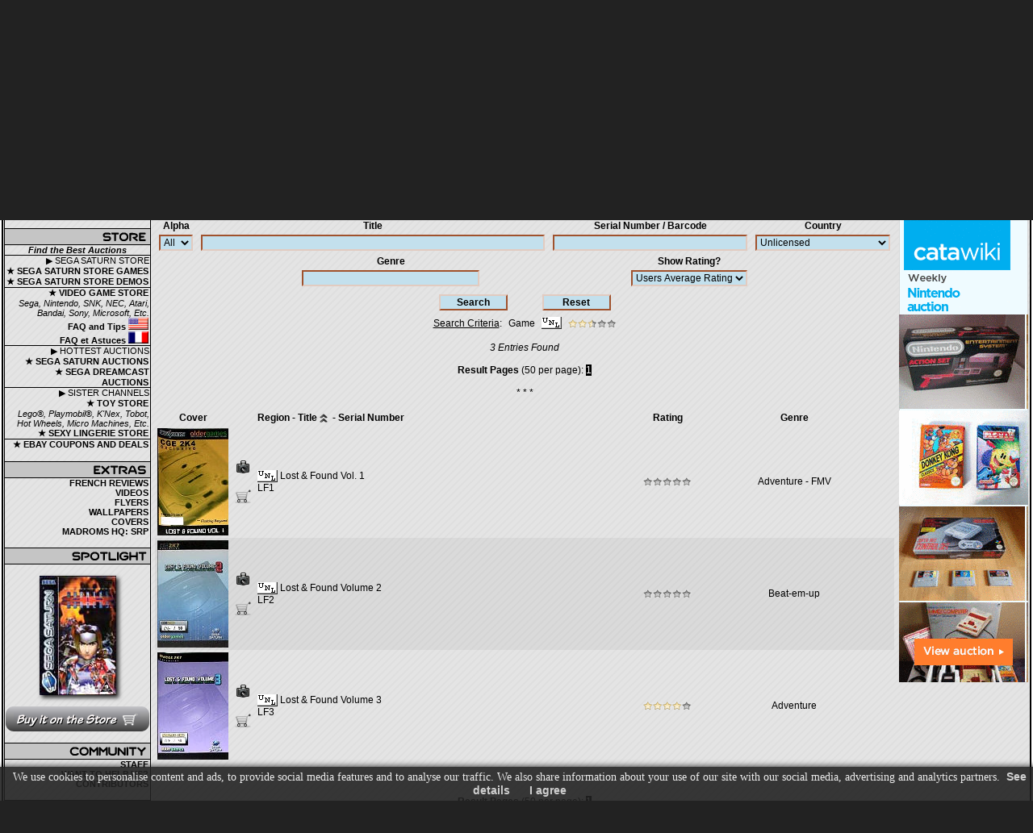

--- FILE ---
content_type: text/html; charset=UTF-8
request_url: https://www.satakore.com/sega-saturn-complete-unlicensed-game,,1,,0,,1.html
body_size: 6254
content:
<!DOCTYPE html>
<html xmlns="http://www.w3.org/1999/xhtml" xml:lang="en" lang="en">
<head>
<meta charset="utf-8">
<meta name="viewport" content="width=device-width, initial-scale=1.0">
<title>List of Unlicensed Sega Saturn Games | Complete Listing Page 1 | Satakore.com</title>
<meta name="Revisit-after" content="7 days">
<meta name="description" content="List of Unlicensed Sega Saturn Games | Complete Listing Page 1 | Satakore.com | Database of every games and demos available for Sega Saturn | Manage your collection">
<meta name="keywords" content="saturn, sega saturn, sega, satakore, database, game, games, demo, demos, complete, list, video games, video game, videogame, videogames, video, videos, review, reviews, screenshot, screenshots, picture, pictures">
<meta name="robots" content="index, follow">
<link rel="canonical" href="https://www.satakore.com/sega-saturn-complete-unlicensed-game,,1,,0,,1.html">
<link href="/css/css_global_0,,0,,20251109.css" rel="stylesheet" type="text/css">
<link rel="shortcut icon" type="image/x-icon" href="/favicon.ico">
<link rel="icon" type="image/gif" href="/favicon_animated.gif">
<script src="/js/jquery-4.0.0-rc.1.min.js" defer></script>
<script src="/js/jqp,,20251109.js" defer></script>
<script src="/js/js,,20251109.js" defer></script>
<script>(function(w,d,s,l,i){w[l]=w[l]||[];w[l].push({'gtm.start':new Date().getTime(),event:'gtm.js'});var f=d.getElementsByTagName(s)[0],j=d.createElement(s),dl=l!='dataLayer'?'&l='+l:'';j.async=true;j.src='https://www.googletagmanager.com/gtm.js?id='+i+dl;f.parentNode.insertBefore(j,f);})(window,document,'script','dataLayer','GTM-PGVV766C');</script>
<script type="application/ld+json">{"@context":"http://schema.org","@type":"Organization","legalName":"Satakore.com","url":"https://www.satakore.com","logo":"https://www.satakore.com/images/satakore_logo.png"}</script>
<script type="application/ld+json">{"@context":"http://schema.org","@type":"WebSite","name":"Satakore.com","alternateName":"Sega Saturn Collection","url":"https://www.satakore.com"}</script>
<script>
function resetform() {
document.sat_search.firstchar.value = "";
document.sat_search.titlesearch.value = "";
document.sat_search.snsearch.value = "";
document.sat_search.genresearch.value = "";
document.sat_search.countrysearch.value = "";
document.sat_search.showrating.value = "1";
}
</script>
</head>
<body>
<div id="wrapper" class="text">
<div id="border">
<div id="header-container-for-flexbox-main">
<div id="header-container-for-flexbox-1">
<div id="flexbox-header1-container">
<div id="flexbox-header1-left">
<div id="flexbox-header1-left-container"><a class="notip header-left-link-span" href="/" title="Sega Saturn" aria-label="Satakore.com Main Page"><span></span></a></div>
</div>
<div id ="flexbox-header1-right"></div>
</div>
</div>
<div id="header-container-for-flexbox-2">
<div id="flexbox-header2-container">
<div id="flexbox-header2-left">
<div class="header-burger">
<div class="burger-wrapper"><div class="burger-left burger-burgercross">
<input id="input-burger-left" type="checkbox" autocomplete="off" aria-label="Toggle Left Menu"><label class="toggle-burger" for="input-burger-left"><span class="burger-check"></span></label>
</div></div>
</div>
</div>
<div id ="flexbox-header2-right">
<div class="header-burger">
<div class="burger-wrapper"><div class="burger-left burger-burgercross">
<input id="input-burger-right" type="checkbox" autocomplete="off" aria-label="Toggle Right Menu"><label class="toggle-burger" for="input-burger-right"><span class="burger-check"></span></label>
</div></div>
</div>
</div>
</div>
</div>
</div>
<noscript><div class="bold text_center">--&gt; You must enable Javascript in your browser to better experience Satakore.com &lt;--</div></noscript>
<div class="main-layout">
<div class="maintable-col1">
<div class="maintable-col1-div">
<table class="borderspacing0px tablepad0px width100" id="left">
<tr>
<td style="border:0px; text-align:center;">
<table class="table_left borderspacing0px tablepad0px width100">
<tr>
<td class="table_left_title2 sprites sp_nav1-engines"></td>
</tr>
<tr>
<td class="table_left_text">&#9654;&nbsp;SEGA SATURN DATABASES</td>
</tr>
<tr class="left_action trtdclick">
<td class="table_left_text"><a class="clicklink" href="/sega-saturn-complete-game,,1,,0,,1.html">&#9733;&nbsp;SEGA SATURN GAMES</a></td>
</tr>
<tr class="left_action trtdclick">
<td class="table_left_text"><a class="clicklink" href="/sega-saturn-complete-demo,,1,,0,,1.html">&#9733;&nbsp;SEGA SATURN DEMOS</a></td>
</tr>
<tr class="left_action trtdclick">
<td class="table_left_text"><a class="clicklink" href="/list-of-sega-saturn-consoles.php">&#9733;&nbsp;SEGA SATURN CONSOLES</a></td>
</tr>
<tr class="left_action trtdclick">
<td class="table_left_text"><a class="clicklink" href="/special-search.php">&#9733;&nbsp;SATURN SPECIAL SEARCH</a></td>
</tr>
<tr class="hidden-xs-d">
<td class="table_left_search">
<form id="QuickSearch" class="removeempty" method="get" action="/saturndb.php">
<input class="inputtxtleftsearch j_focus j_QS" name="quicksearch" value="" placeholder="**Quick Search**" style="width:67%;">
<input class="inputbuttonleftsearch" name="send" value="Go" style="width:25%;" type="submit"><br>
</form><span class="bold italic">Saturn Games and Demos</span></td>
</tr>
<tr class="left_action trtdclick">
<td class="table_left_text"><a class="clicklink" href="/sega-saturn-complete-game-basic,,1,,1.html">&#9654;&nbsp;GAME BASIC DATABASE</a></td>
</tr>
<tr class="left_action trtdclick">
<td class="table_left_text"><a class="clicklink" href="/sega-saturn-complete-dezaemon2,,1,,1.html">&#9654;&nbsp;DEZAEMON 2 DATABASE</a></td>
</tr>
<tr>
<td>&nbsp;</td>
</tr>
<tr>
<td class="table_left_title2 sprites sp_nav2-store"></td>
</tr>
<tr>
<td class="table_left_search"><span class="bold italic">Find the Best Auctions</span></td>
</tr>
<tr>
<td class="table_left_text">&#9654;&nbsp;SEGA SATURN STORE</td>
</tr>
<tr class="left_action trtdclick">
<td class="table_left_text"><a class="clicklink notip" href="/sega-saturn-store-complete-game,,1,,1.html" title="Sega Saturn Store - Sega Saturn Games for Sale">&#9733;&nbsp;SEGA SATURN STORE GAMES</a></td>
</tr>
<tr class="left_action trtdclick">
<td class="table_left_text"><a class="clicklink notip" href="/sega-saturn-store-complete-demo,,1,,1.html" title="Sega Saturn Store - Sega Saturn Demos for Sale">&#9733;&nbsp;SEGA SATURN STORE DEMOS</a></td>
</tr>
<tr class="left_action trtdclick table_left_store">
<td class="table_left_text"><a class="clicklink notip" href="/buy-video-games-on-the-store,,0,,video-game-store.html" title="Video Game Store - Video Games for Sale">&#9733;&nbsp;VIDEO GAME STORE</a><br><i>Sega, Nintendo, SNK, NEC, Atari, Bandai, Sony, Microsoft, Etc.</i></td>
</tr>
<tr class="left_action trtdclick">
<td class="table_left_text"><a class="clicklink notip" href="/video-game-store-faq-US.php" title="Video Game Store - FAQ and Tips US">FAQ and Tips <span class="sprites sp_flag-us tip" title="Video Game Store - FAQ and Tips US"></span></a></td>
</tr>
<tr class="left_action trtdclick">
<td class="table_left_text"><a class="clicklink notip" href="/video-game-store-faq-FR.php" title="Video Game Store - FAQ et Astuces FR">FAQ et Astuces <span class="sprites sp_flag-fr tip" title="Video Game Store - FAQ et Astuces FR"></span></a></td>
</tr>
<tr>
<td class="table_left_text table_left_store">&#9654;&nbsp;HOTTEST AUCTIONS</td>
</tr>
<tr class="left_action trtdclick">
<td class="table_left_text"><a class="clicklink notip" href="/sega-saturn-auctions.php" title="Sega Saturn Auctions">&#9733;&nbsp;SEGA SATURN AUCTIONS</a></td>
</tr>
<tr class="left_action trtdclick">
<td class="table_left_text"><a class="clicklink notip" href="/sega-dreamcast-auctions.php" title="Sega Dreamcast Auctions">&#9733;&nbsp;SEGA DREAMCAST AUCTIONS</a></td>
</tr>
<tr>
<td class="table_left_text table_left_store">&#9654;&nbsp;SISTER CHANNELS</td>
</tr>
<tr class="left_action trtdclick">
<td class="table_left_text"><a class="clicklink notip" href="/buy-toys-on-the-store,,0,,toy-store.html" title="Toy Store - Toys for Sale">&#9733;&nbsp;TOY STORE</a><br><i>Lego&reg;, Playmobil&reg;, K'Nex, Tobot, Hot Wheels, Micro Machines, Etc.</i></td>
</tr>
<tr class="left_action trtdclick">
<td class="table_left_text"><a class="clicklink notip" href="/buy-lingerie-on-the-store,,0,,lingerie-store.html" title="Sexy Lingerie Store">&#9733;&nbsp;SEXY LINGERIE STORE</a></td>
</tr>
<tr class="left_action trtdclick table_left_store">
<td class="table_left_text"><a class="clicklink notip" href="/ebay-coupons-and-deals.php" title="eBay coupons and deals">&#9733;&nbsp;EBAY COUPONS AND DEALS</a></td>
</tr>
<tr>
<td>&nbsp;</td>
</tr>
<tr>
<td class="table_left_title2 sprites sp_nav3-extra"></td>
</tr>
<tr class="left_action trtdclick">
<td class="table_left_text"><a class="clicklink" href="/reviews.php">FRENCH REVIEWS</a></td>
</tr>
<tr class="left_action trtdclick hidden-xs-d">
<td class="table_left_text"><a class="clicklink" href="/videos.php">VIDEOS</a></td>
</tr>
<tr class="left_action trtdclick hidden-xs-d">
<td class="table_left_text"><a class="clicklink" href="/flyers.php">FLYERS</a></td>
</tr>
<tr class="left_action trtdclick hidden-xs-d">
<td class="table_left_text"><a class="clicklink" href="/wallpapers.php">WALLPAPERS</a></td>
</tr>
<tr class="left_action trtdclick hidden-xs-d">
<td class="table_left_text"><a class="clicklink" href="https://covers.satakore.com" rel="nofollow noopener" target="_blank">COVERS</a></td>
</tr>
<tr class="left_action trtdclick hidden-xs-d">
<td class="table_left_text"><a class="clicklink" href="https://madroms.satakore.com" rel="nofollow noopener" target="_blank">MADROMS HQ: SRP</a></td>
</tr>
<tr class="hidden-xs-d">
<td>&nbsp;</td>
</tr>
<tr class="hidden-xs-d">
<td class="table_left_title2 sprites sp_nav4-spotlight"></td>
</tr>
<tr class="hidden-xs-d">
<td style="max-width:180px; overflow:hidden;"><br>
<div class="a_img_div"><a href="/sega-saturn-game,,MK81803-50,,Burning-Rangers-EUR.html"><picture><img class="border0 bshad1" src="/satengine/covers/MK81803-50,,Sega-Saturn-Cover-Burning-Rangers-EUR.jpg" loading="lazy" width="95" height="148" alt="Sega Saturn Game - Burning Rangers (Europe) [MK81803-50]" title="Burning Rangers (Europe) [MK81803-50]"></picture></a></div>
<br><div><a href="/sega-saturn-store-game,,MK81803-50,,Burning-Rangers-EUR.html" class="preload"><span class="sprites display_block_center sp_buy-it tip" title="Buy Burning Rangers (Europe) on the store"></span></a></div>
</td>
</tr>
<tr class="hidden-xs-d">
<td>&nbsp;</td>
</tr>
<tr class="hidden-xs-d">
<td class="table_left_title2 sprites sp_nav5-community"></td>
</tr>
<tr class="left_action trtdclick hidden-xs-d">
<td class="table_left_text"><a class="clicklink" href="/staff.php">STAFF</a></td>
</tr>
<tr class="left_action trtdclick hidden-xs-d">
<td class="table_left_text"><a class="clicklink" href="/contribute.php">WANT&nbsp;TO&nbsp;HELP&nbsp;US?</a></td>
</tr>
<tr class="left_action trtdclick hidden-xs-d">
<td class="table_left_text"><a class="clicklink" href="/contributors.php">CONTRIBUTORS</a></td>
</tr>
<tr class="hidden-xs-d">
<td>&nbsp;</td>
</tr>
<tr class="hidden-xs-d">
<td class="table_left_title2 sprites sp_nav6-partners"></td>
</tr>
<tr class="hidden-xs-d">
<td class="text">
<br>
<div class="a_img_div"><a href="https://www.guardiana.net" rel="nofollow noopener" target="_blank"><img  class="border0" src="/images/partner/guardiana.gif" loading="lazy" decoding="async" alt="Guardiana" title="Guardiana" width="88" height="31"></a></div>
<div class="a_img_div"><a href="http://www.segakore.fr" rel="nofollow noopener" target="_blank"><img class="border0" src="/images/partner/segakore.gif" loading="lazy" decoding="async" alt="Segakore" title="Segakore" width="88" height="31"></a></div>
<div class="a_img_div"><a href="https://www.segasaturno.com" rel="nofollow noopener" target="_blank"><img class="border0" src="/images/partner/segasaturno.gif" loading="lazy" decoding="async" alt="Segasaturno" title="Segasaturno" width="88" height="31"></a></div>
<div class="a_img_div"><a href="https://www.shmup.com" rel="nofollow noopener" target="_blank"><img class="border0" src="/images/partner/shmup.gif" loading="lazy" decoding="async" alt="Shmup" title="Shmup" width="88" height="33"></a></div>
<div class="a_img_div"><a href="https://www.sega-saturn.net" rel="nofollow noopener" target="_blank"><img class="border0" src="/images/partner/sega-saturn-net.gif" loading="lazy" decoding="async" alt="Sega-saturn.net" title="Sega-saturn.net" width="88" height="31"></a></div>
<div class="a_img_div"><a href="https://www.segasaturn.co.uk/" rel="nofollow noopener" target="_blank"><img class="border0" src="/images/partner/sega-saturn-uk.png" loading="lazy" decoding="async" alt="Sega Saturn UK" title="Sega Saturn UK" width="88" height="31"></a></div>
<a class="a-hover-effect2" href="https://forum.segakore.fr/" rel="nofollow noopener" target="_blank">SGB Forums </a>
<br>
<a class="a-hover-effect2" href="https://www.sega-mag.com/" rel="nofollow noopener" target="_blank">SEGA-Mag </a>
<br>
<a class="a-hover-effect2" href="http://www.megaoldies.net" rel="nofollow noopener" target="_blank">Megaoldies </a>
<br>
<a class="a-hover-effect2" href="https://www.sega-legacy.fr" rel="nofollow noopener" target="_blank">SEGA-Legacy </a>
<br>
<a class="a-hover-effect2" href="https://segaxtreme.net" rel="nofollow noopener" target="_blank">SegaXtreme </a>
</td>
</tr>
<tr class="hidden-xs-d">
<td class="table_left text">
<br><span class="bold">Our banner: </span>
<br>
<div class="a_img_div"><a href="/" target="_blank"><img class="border0 bshad1" src="/images/partner/satakore.gif" loading="lazy" decoding="async" alt="Satakore.com - The Ultimate Sega Saturn source" title="Satakore.com - The Ultimate Sega Saturn Source" width="88" height="31"></a></div>
<br>
</td>
</tr>
</table>
</td>
</tr>
<tr class="hidden-xs-d">
<td class="text_center border0">
<br>
<div class="sp_div"><a rel="license" href="//creativecommons.org/licenses/by-nc-sa/4.0/" target="_blank" class="sprites sp_creative-commons tip" title="Creative Commons License - Check the Privacy Policy and Terms &amp; Conditions"></a></div>
</td>
</tr>
</table>
</div>
</div>
<div class="maintable-col3">
<div class="maintable-col3-div">
<table class="table_left borderspacing0px tablepad2px width100" id="right">
<tr>
<td class="table_left textlogin text_mystkr table_right_mystkr"><span class="text_mystkr1">My</span><span class="text_mystkr2">Satakore.</span><span class="text_mystkr3">com</span></td>
</tr>
<tr>
<td class="table_left">
<table class="border0 tablepad0px borderspacing0px width100">
<tr class="MSTKR_right_action trtdclick">
<td style="width:100%;"><a class="clicklink" href="/satakore-com-members-stats,,1,,1.html">Members List<br>and<br>Collection<br>Statistics</a></td>
<td style="width:20px;"><span class="sprites sp_btn-memberslist"></span><br><br><span class="sprites sp_btn-membersstats"></span></td>
</tr>
</table>
</td>
</tr>
</table>
</div>
<table class="tablepad2px borderspacing0px width100 right_rss hidden-s-d">
<tr>
<td><a href="/rss.xml"><img src="/images/rss_animated.gif" loading="lazy" decoding="async" alt="Sega Saturn RSS Feed" title="" width="14" height="14" class="border0 display_block"></a></td>
<td><a class="a-hover-effect2" href="/rss.xml"> RSS&nbsp;Feed</a></td>
</tr>
<tr>
<td><a href="/one_game_a_day_rss.xml"><img src="/images/rss_animated.gif" loading="lazy" decoding="async" alt="Sega Saturn RSS Feed" title="" width="14" height="14" class="border0 display_block"></a></td>
<td><a class="a-hover-effect2" href="/one_game_a_day_rss.xml"> One&nbsp;Game&nbsp;A&nbsp;Day</a></td>
</tr>
</table>
<div class="ads-right hidden-s-d">
<!-- BEGIN CATAWIKI AFFILIATE NETWORK -->
<a href="https://prf.hn/click/camref:1100l3QDE/pubref:EN_NIN/destination:https%3A%2F%2Fwww.catawiki.com%2Fc%2F369-nintendo-computer-video-games" target="_blank" rel="nofollow noopener">
<img src="/images/catawiki_nintendo_160x600_en.png" loading="lazy" decoding="async" class="border0" width="160" height="600" alt="Nintendo Auctions 160x600">
</a>
<!-- END CATAWIKI AFFILIATE NETWORK -->
<script async src="//pagead2.googlesyndication.com/pagead/js/adsbygoogle.js"></script>
<ins class="adsbygoogle" style="display:inline-block;width:160px;height:600px" data-ad-client="ca-pub-4098631276025428" data-ad-slot="5769588916"></ins>
<script>(adsbygoogle = window.adsbygoogle || []).push({});</script>
<br>
<ins class="adsbygoogle" style="display:inline-block;width:160px;height:600px" data-ad-client="ca-pub-4098631276025428" data-ad-slot="4854543776"></ins>
<script>(adsbygoogle = window.adsbygoogle || []).push({});</script>
<br>
</div>
</div>
<div class="maintable-col2">
<h1 class="titleindiv">List of Unlicensed Sega Saturn Games</h1><div id="satengine" class="text">
<br>
<div class="text_center title tshad1">GAMES and TOOLS - Unlicensed Sega Saturn Release List - Complete Listing - Page 1</div>
<br><div class="text_justify margin_auto width90">The Sega Saturn Database is the master list of all the games and demos that have been released for the Sega Saturn. More than a single list, it is a full database with a lot of informations provided for each entry.</div><hr class="width80">
<div class="text_center"><a class="a-hover-effect2" href="sega-saturn-complete-game,,1,,0,,1.html">Reset the Sega Saturn Game List</a> - <a class="a-hover-effect2" href="sega-saturn-complete-demo,,1,,0,,1.html">Reset the Sega Saturn Demo List</a></div><br>
<div class="text_center"><a class="a-hover-effect2" href="special-search.php">Sega Saturn Special Search Results</a> - <a class="a-hover-effect2" href="bestofgames.php">Best of Sega Saturn Games</a></div>
<br>
<form method="get" class="removeempty scrollto" name="sat_search" id="saturndb_form" action="saturndb.php">
<input type="hidden" name="type" value="G">
<input type="hidden" name="page" value="1">
<div class="saturndb-form-flexbox">
<div class="hidden-xxxs-d"><div class="saturndb-form-container fgrow0"><div class="f-label"><label for="s-alpha">Alpha</label></div><div class="f-select"><select id="s-alpha" class="selectlist" name="firstchar">
<option value="" selected="selected">All</option>
<option value="Num">0-9</option>
<option value="A">A</option>
<option value="B">B</option>
<option value="C">C</option>
<option value="D">D</option>
<option value="E">E</option>
<option value="F">F</option>
<option value="G">G</option>
<option value="H">H</option>
<option value="I">I</option>
<option value="J">J</option>
<option value="K">K</option>
<option value="L">L</option>
<option value="M">M</option>
<option value="N">N</option>
<option value="O">O</option>
<option value="P">P</option>
<option value="Q">Q</option>
<option value="R">R</option>
<option value="S">S</option>
<option value="T">T</option>
<option value="U">U</option>
<option value="V">V</option>
<option value="W">W</option>
<option value="X">X</option>
<option value="Y">Y</option>
<option value="Z">Z</option>
</select></div></div></div>
<div class="saturndb-form-container fgrow10"><div class="f-label"><label for="i-title">Title</label></div><div class="f-inputtxt"><input id="i-title" class="inputtxt" name="titlesearch" value=""></div></div>
<div class="saturndb-form-container fgrow1"><div class="f-label"><label for="i-code">Serial Number / Barcode</label></div><div class="f-inputtxt"><input id="i-code" class="inputtxt" name="snsearch" value=""></div></div>
<div class="saturndb-form-container fgrow0"><div class="f-label"><label for="s-country">Country</label></div><div class="f-select"><select id="s-country" class="selectlist" name="countrysearch">
<option value="">All Countries</option>
<option value="BRA">Brazil</option>
<option value="CHI">Asia / Hong Kong / Taiwan</option>
<option value="EUR">Europe (All)</option>
<option value="FR">Europe France</option>
<option value="GER">Europe Germany</option>
<option value="ITA">Europe Italy</option>
<option value="POR">Europe Portugal</option>
<option value="SPA">Europe Spain</option>
<option value="ENG">Europe UK</option>
<option value="JPN">Japan</option>
<option value="KOR">South Korea</option>
<option value="USA">United States</option>
<option value="UNL" selected="selected">Unlicensed</option>
</select></div></div>
<div class="hidden-xxs-d"><div class="saturndb-form-container fgrow1"><div class="f-label"><label for="i-genre">Genre</label></div><div class="f-inputtxt"><input id="i-genre" class="inputtxt" name="genresearch" value=""></div></div></div>
<div class="hidden-xxs-d"><div class="saturndb-form-container fgrow1"><div class="f-label"><label for="s-showrating">Show Rating?</label></div><div class="f-select"><select id="s-showrating" class="selectlist" name="showrating">
<option value="0">No</option>
<option value="1" selected="selected">Users Average Rating</option>
</select></div></div></div>
</div>
<div class="saturndb-form-flexbox">
<div class="saturndb-form-container saturndb-form-button"><input type="submit" class="inputbutton" name="send" value="Search">
<input type="button" class="inputbutton" name="button" value="Reset" onclick="resetform()"></div>
</div>
<div class="saturndb-form-searchcriteria">
<div><span class="underline">Search Criteria</span>:</div><div>Game</div><div class="sp_div"><span class="sprites sp_flag-un tip mobiletip" title="Unlicensed"></span></div><div class="sp_div"><span class="star-rating-black star-rating-5 tip mobiletip hidden-xxs-d" title="Users Average Rating"><span style="width:50%" class="star-rating-yellow"></span></span></div></div>
</form>
<br>
<div class="text_center italic"> 3 Entries Found</div>
<br>
<div class="text_center"><span class="bold">Result Pages</span> (50 per page): <span class="resultpages">1</span></div>
<br><div class="text_center">* * *</div>
<br>
<table class="borderspacing0px table_search width100">
<thead><tr>
<th class="width1 thcenter hidden-xxxs-d">Cover</th>
<th class="width1 thcenter">&nbsp;</th>
<th class="thleft">Region - Title<span class="sprites sp_icon-arrow-up tip mobiletip" title="Current Order: Ascending"></span> - Serial Number</th>
<th class="width1 thcenter hidden-xxs-d">Rating</th>
<th class="thcenter hidden-xxs-d">Genre</th>
</tr></thead>
<tbody class="tr_hover">
<tr class="trtdclick">
<td class="tdcenter v-align-top hidden-xxxs-d"><a class="clicklink" href="sega-saturn-game,,LF1,,Lost-and-Found-Vol.-1-UNL.html"><picture><source media="(max-width: 519px)" srcset="[data-uri]"><source srcset="/satengine/covers/LF1,,Sega-Saturn-Cover-Lost-and-Found-Vol.-1-UNL.webp" type="image/webp"><img class="border0 display_block_center" src="/satengine/covers/LF1,,Sega-Saturn-Cover-Lost-and-Found-Vol.-1-UNL.jpg" width="88" height="133" alt="Sega Saturn Game - Lost &amp; Found Vol. 1 UNL [LF1]"></picture>
</a></td>
<td class="tdcenter"><div class="tablesearch-icon-flexbox"><div class="icon-16px hidden-xxs-d"><div class="sp_div"><span class="sprites sp_btn-showpicture tiptipleft showpicture_ND" title="Show Picture" data-imgsrc="/satengine/photos/photosmodif/L/LF1_1,,Sega-Saturn-Photo-1-Lost-and-Found-Vol.-1-UNL.jpg"></span></div></div>
<div class="icon-24px sp_div"><a class="preload" href="sega-saturn-store-game,,LF1,,Lost-and-Found-Vol.-1-UNL.html"><span class="sprites sp_shopping-cart tiptipleft gamepage" title="Sega Saturn Store - Buy Lost &amp; Found Vol. 1 (Unlicensed)"></span>
</a></div>
</div></td>
<td class="tdleft"><span class="sprites sp_flag-un v-align-top tip showpicturecountry" title="Unlicensed"></span> <a href="sega-saturn-game,,LF1,,Lost-and-Found-Vol.-1-UNL.html"><span class="showpicturetitle">Lost &amp; Found Vol. 1</span><br>LF1
</a></td>
<td class="tdcenter hidden-xxs-d"><div class="sp_div"><span class="star-rating-black star-rating-5 v-align-top tiptipleft" title="Unrated at The Moment"><span style="width:0%" class="star-rating-yellow"></span></span></div></td>
<td class="tdcenter hidden-xxs-d">Adventure - FMV</td>
</tr>
<tr class="trtdclick">
<td class="tdcenter v-align-top hidden-xxxs-d"><a class="clicklink" href="sega-saturn-game,,LF2,,Lost-and-Found-Volume-2-UNL.html"><picture><source media="(max-width: 519px)" srcset="[data-uri]"><source srcset="/satengine/covers/LF2,,Sega-Saturn-Cover-Lost-and-Found-Volume-2-UNL.webp" type="image/webp"><img class="border0 display_block_center" src="/satengine/covers/LF2,,Sega-Saturn-Cover-Lost-and-Found-Volume-2-UNL.jpg" width="88" height="133" alt="Sega Saturn Game - Lost &amp; Found Volume 2 UNL [LF2]"></picture>
</a></td>
<td class="tdcenter"><div class="tablesearch-icon-flexbox"><div class="icon-16px hidden-xxs-d"><div class="sp_div"><span class="sprites sp_btn-showpicture tiptipleft showpicture_ND" title="Show Picture" data-imgsrc="/satengine/photos/photosmodif/L/LF2_1,,Sega-Saturn-Photo-1-Lost-and-Found-Volume-2-UNL.jpg"></span></div></div>
<div class="icon-24px sp_div"><a class="preload" href="sega-saturn-store-game,,LF2,,Lost-and-Found-Volume-2-UNL.html"><span class="sprites sp_shopping-cart tiptipleft gamepage" title="Sega Saturn Store - Buy Lost &amp; Found Volume 2 (Unlicensed)"></span>
</a></div>
</div></td>
<td class="tdleft"><span class="sprites sp_flag-un v-align-top tip showpicturecountry" title="Unlicensed"></span> <a href="sega-saturn-game,,LF2,,Lost-and-Found-Volume-2-UNL.html"><span class="showpicturetitle">Lost &amp; Found Volume 2</span><br>LF2
</a></td>
<td class="tdcenter hidden-xxs-d"><div class="sp_div"><span class="star-rating-black star-rating-5 v-align-top tiptipleft" title="Unrated at The Moment"><span style="width:0%" class="star-rating-yellow"></span></span></div></td>
<td class="tdcenter hidden-xxs-d">Beat-em-up</td>
</tr>
<tr class="trtdclick">
<td class="tdcenter v-align-top hidden-xxxs-d"><a class="clicklink" href="sega-saturn-game,,LF3,,Lost-and-Found-Volume-3-UNL.html"><picture><source media="(max-width: 519px)" srcset="[data-uri]"><source srcset="/satengine/covers/LF3,,Sega-Saturn-Cover-Lost-and-Found-Volume-3-UNL.webp" type="image/webp"><img class="border0 display_block_center" src="/satengine/covers/LF3,,Sega-Saturn-Cover-Lost-and-Found-Volume-3-UNL.jpg" width="88" height="133" alt="Sega Saturn Game - Lost &amp; Found Volume 3 UNL [LF3]"></picture>
</a></td>
<td class="tdcenter"><div class="tablesearch-icon-flexbox"><div class="icon-16px hidden-xxs-d"><div class="sp_div"><span class="sprites sp_btn-showpicture tiptipleft showpicture_ND" title="Show Picture" data-imgsrc="/satengine/photos/photosmodif/L/LF3_1,,Sega-Saturn-Photo-1-Lost-and-Found-Volume-3-UNL.jpg"></span></div></div>
<div class="icon-24px sp_div"><a class="preload" href="sega-saturn-store-game,,LF3,,Lost-and-Found-Volume-3-UNL.html"><span class="sprites sp_shopping-cart tiptipleft gamepage" title="Sega Saturn Store - Buy Lost &amp; Found Volume 3 (Unlicensed)"></span>
</a></div>
</div></td>
<td class="tdleft"><span class="sprites sp_flag-un v-align-top tip showpicturecountry" title="Unlicensed"></span> <a href="sega-saturn-game,,LF3,,Lost-and-Found-Volume-3-UNL.html"><span class="showpicturetitle">Lost &amp; Found Volume 3</span><br>LF3
</a></td>
<td class="tdcenter hidden-xxs-d"><div class="sp_div"><span class="star-rating-black star-rating-5 v-align-top tiptipleft" title="8 / 10 (1 Rating) - Very Good"><span style="width:80%" class="star-rating-yellow"></span></span></div></td>
<td class="tdcenter hidden-xxs-d">Adventure</td>
</tr>
</tbody></table>
<br><div class="text_center">* * *</div><br>
<div class="text_center"><span class="bold">Result Pages</span> (50 per page): <span class="resultpages">1</span></div>
<br>
<br><div class="text_center">&copy; Copyright 2005 - 2026 <a class="notip a-hover-effect2" href="/" title="Sega Saturn">Satakore.com</a></div>
</div>
</div>
</div>
<!-- ads here -->
<div class="ads-bottom-container">
<div class="ads-bottom">
<ins class="adsbygoogle googleadsbottom" style="display:block" data-ad-client="ca-pub-4098631276025428" data-ad-slot="1879573553" data-ad-format="auto" data-full-width-responsive="true"></ins>
<script>(adsbygoogle = window.adsbygoogle || []).push({});</script>
<br>
</div>
</div>
<div class="text_center">
<hr class="width80">
<div class="text_10px">Search done Game DB: <span class="bold">16777215</span></div>
<hr class="width80">
<div class="text_10px">&copy; Copyright 2002 - 2026 <a class="notip a-hover-effect2" href="/" title="Sega Saturn">Satakore.com</a> - All Rights Reserved</div>
<br>
<div class="text_10px links_bottom_mobile"><a class="a-hover-effect2" href="/videos.php">Videos</a> | <a class="a-hover-effect2" href="/flyers.php">Flyers</a> | <a class="a-hover-effect2" href="/wallpapers.php">Wallpapers</a> | <a class="a-hover-effect2" href="https://covers.satakore.com" rel="nofollow noopener" target="_blank">Covers</a></div>
<div class="text_10px links_bottom_mobile"><a class="a-hover-effect2" href="https://madroms.satakore.com" rel="nofollow noopener" target="_blank">Madroms HQ: SRP</a></div>
<div class="text_10px links_bottom_mobile"><a class="a-hover-effect2" href="/staff.php">Staff</a> | <a class="a-hover-effect2" href="/contribute.php">Want to Help Us?</a> | <a class="a-hover-effect2" href="/contributors.php">Contributors</a></div>
<div class="text_10px"><a class="a-hover-effect2" href="/privacypolicy.php">Privacy Policy</a> | <a class="a-hover-effect2" xmlns:cc="http://creativecommons.org/ns#" rel="cc:morePermissions" href="/termsandconditions.php">Terms &amp; Conditions</a></div>
<br>
<div class="sp_div"><span class="sprites sp_btn-satakore-postit satakore-postit-bottom"></span><span class="sprites sp_konamicode tiptiptop" title="Konami Code"></span><span class="sprites sp_btn-satakore-postit satakore-postit-bottom"></span></div>
<br>
</div>
</div>
</div>
<script src="/js/cookiechoices-min.js" defer></script>
<script>document.addEventListener('DOMContentLoaded', function(event) {cookieChoices.showCookieConsentBar('We use cookies to personalise content and ads, to provide social media features and to analyse our traffic. We also share information about your use of our site with our social media, advertising and analytics partners.', 'I agree', 'See details', '/privacypolicy.php#cookie');});</script>
</body>
</html>


--- FILE ---
content_type: text/html; charset=utf-8
request_url: https://www.google.com/recaptcha/api2/aframe
body_size: 267
content:
<!DOCTYPE HTML><html><head><meta http-equiv="content-type" content="text/html; charset=UTF-8"></head><body><script nonce="xxs88Hsx15gDX7kSsvaP_w">/** Anti-fraud and anti-abuse applications only. See google.com/recaptcha */ try{var clients={'sodar':'https://pagead2.googlesyndication.com/pagead/sodar?'};window.addEventListener("message",function(a){try{if(a.source===window.parent){var b=JSON.parse(a.data);var c=clients[b['id']];if(c){var d=document.createElement('img');d.src=c+b['params']+'&rc='+(localStorage.getItem("rc::a")?sessionStorage.getItem("rc::b"):"");window.document.body.appendChild(d);sessionStorage.setItem("rc::e",parseInt(sessionStorage.getItem("rc::e")||0)+1);localStorage.setItem("rc::h",'1768434229616');}}}catch(b){}});window.parent.postMessage("_grecaptcha_ready", "*");}catch(b){}</script></body></html>